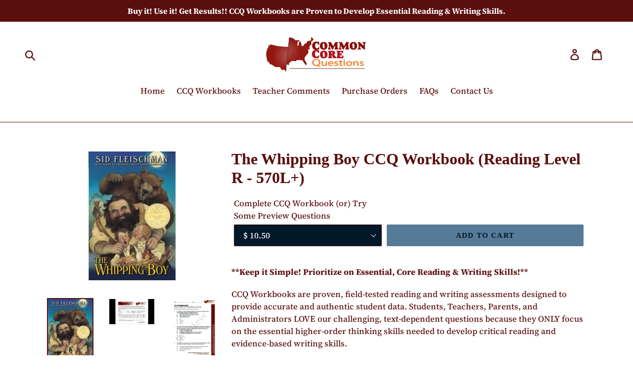

--- FILE ---
content_type: text/html; charset=utf-8
request_url: https://commoncorequestions.org/products/the-whipping-boy-reading-level-r-570l
body_size: 17284
content:
<!doctype html>
<!--[if IE 9]> <html class="ie9 no-js" lang="en"> <![endif]-->
<!--[if (gt IE 9)|!(IE)]><!--> <html class="no-js" lang="en"> <!--<![endif]-->
<head>
  <meta charset="utf-8">
  <meta http-equiv="X-UA-Compatible" content="IE=edge,chrome=1">
  <meta name="viewport" content="width=device-width,initial-scale=1">
  <meta name="theme-color" content="#557b97">
  <link rel="canonical" href="https://commoncorequestions.org/products/the-whipping-boy-reading-level-r-570l"><link rel="shortcut icon" href="//commoncorequestions.org/cdn/shop/files/Favicon1_32x32.jpg?v=1613175604" type="image/png"><title>The Whipping Boy CCQ Workbook (Reading Level R - 570L+)
&ndash; Common Core Questions</title><meta name="description" content="**Keep it Simple! Prioritize on Essential, Core Reading &amp;amp; Writing Skills!** CCQ Workbooks are proven, field-tested reading and writing assessments designed to provide accurate and authentic student data. Students, Teachers, Parents, and Administrators LOVE our challenging, text-dependent questions because they ONLY"><!-- /snippets/social-meta-tags.liquid -->




<meta property="og:site_name" content="Common Core Questions">
<meta property="og:url" content="https://commoncorequestions.org/products/the-whipping-boy-reading-level-r-570l">
<meta property="og:title" content="The Whipping Boy CCQ Workbook (Reading Level R - 570L+)">
<meta property="og:type" content="product">
<meta property="og:description" content="**Keep it Simple! Prioritize on Essential, Core Reading &amp;amp; Writing Skills!** CCQ Workbooks are proven, field-tested reading and writing assessments designed to provide accurate and authentic student data. Students, Teachers, Parents, and Administrators LOVE our challenging, text-dependent questions because they ONLY">

  <meta property="og:price:amount" content="0.50">
  <meta property="og:price:currency" content="USD">

<meta property="og:image" content="http://commoncorequestions.org/cdn/shop/products/The_Whipping_boy_1200x1200.jpg?v=1534353726"><meta property="og:image" content="http://commoncorequestions.org/cdn/shop/products/The_Whipping_Boy_Alignment_Page_1200x1200.png?v=1534353727"><meta property="og:image" content="http://commoncorequestions.org/cdn/shop/products/TheWhippingBoyMC_1200x1200.jpg?v=1586630303">
<meta property="og:image:secure_url" content="https://commoncorequestions.org/cdn/shop/products/The_Whipping_boy_1200x1200.jpg?v=1534353726"><meta property="og:image:secure_url" content="https://commoncorequestions.org/cdn/shop/products/The_Whipping_Boy_Alignment_Page_1200x1200.png?v=1534353727"><meta property="og:image:secure_url" content="https://commoncorequestions.org/cdn/shop/products/TheWhippingBoyMC_1200x1200.jpg?v=1586630303">


<meta name="twitter:card" content="summary_large_image">
<meta name="twitter:title" content="The Whipping Boy CCQ Workbook (Reading Level R - 570L+)">
<meta name="twitter:description" content="**Keep it Simple! Prioritize on Essential, Core Reading &amp;amp; Writing Skills!** CCQ Workbooks are proven, field-tested reading and writing assessments designed to provide accurate and authentic student data. Students, Teachers, Parents, and Administrators LOVE our challenging, text-dependent questions because they ONLY">


  <link href="//commoncorequestions.org/cdn/shop/t/1/assets/theme.scss.css?v=152685190685071518731759252156" rel="stylesheet" type="text/css" media="all" />

  <script>
    var theme = {
      strings: {
        addToCart: "Add to cart",
        soldOut: "Sold out",
        unavailable: "Unavailable",
        regularPrice: "Regular price",
        sale: "Sale",
        showMore: "Show More",
        showLess: "Show Less",
        addressError: "Error looking up that address",
        addressNoResults: "No results for that address",
        addressQueryLimit: "You have exceeded the Google API usage limit. Consider upgrading to a \u003ca href=\"https:\/\/developers.google.com\/maps\/premium\/usage-limits\"\u003ePremium Plan\u003c\/a\u003e.",
        authError: "There was a problem authenticating your Google Maps account.",
        newWindow: "Opens in a new window.",
        external: "Opens external website.",
        newWindowExternal: "Opens external website in a new window."
      },
      moneyFormat: "${{amount}}"
    }

    document.documentElement.className = document.documentElement.className.replace('no-js', 'js');
  </script>

  <!--[if (lte IE 9) ]><script src="//commoncorequestions.org/cdn/shop/t/1/assets/match-media.min.js?v=22265819453975888031534177680" type="text/javascript"></script><![endif]--><!--[if (gt IE 9)|!(IE)]><!--><script src="//commoncorequestions.org/cdn/shop/t/1/assets/lazysizes.js?v=68441465964607740661534177679" async="async"></script><!--<![endif]-->
  <!--[if lte IE 9]><script src="//commoncorequestions.org/cdn/shop/t/1/assets/lazysizes.min.js?69"></script><![endif]-->

  <!--[if (gt IE 9)|!(IE)]><!--><script src="//commoncorequestions.org/cdn/shop/t/1/assets/vendor.js?v=121857302354663160541534177680" defer="defer"></script><!--<![endif]-->
  <!--[if lte IE 9]><script src="//commoncorequestions.org/cdn/shop/t/1/assets/vendor.js?v=121857302354663160541534177680"></script><![endif]-->

  <!--[if (gt IE 9)|!(IE)]><!--><script src="//commoncorequestions.org/cdn/shop/t/1/assets/theme.js?v=34611478454016113181639407928" defer="defer"></script><!--<![endif]-->
  <!--[if lte IE 9]><script src="//commoncorequestions.org/cdn/shop/t/1/assets/theme.js?v=34611478454016113181639407928"></script><![endif]-->

  <script>window.performance && window.performance.mark && window.performance.mark('shopify.content_for_header.start');</script><meta id="shopify-digital-wallet" name="shopify-digital-wallet" content="/2777776239/digital_wallets/dialog">
<meta name="shopify-checkout-api-token" content="ae2f382583ee3ea1c0c64ad47f17461b">
<meta id="in-context-paypal-metadata" data-shop-id="2777776239" data-venmo-supported="false" data-environment="production" data-locale="en_US" data-paypal-v4="true" data-currency="USD">
<link rel="alternate" type="application/json+oembed" href="https://commoncorequestions.org/products/the-whipping-boy-reading-level-r-570l.oembed">
<script async="async" src="/checkouts/internal/preloads.js?locale=en-US"></script>
<link rel="preconnect" href="https://shop.app" crossorigin="anonymous">
<script async="async" src="https://shop.app/checkouts/internal/preloads.js?locale=en-US&shop_id=2777776239" crossorigin="anonymous"></script>
<script id="apple-pay-shop-capabilities" type="application/json">{"shopId":2777776239,"countryCode":"US","currencyCode":"USD","merchantCapabilities":["supports3DS"],"merchantId":"gid:\/\/shopify\/Shop\/2777776239","merchantName":"Common Core Questions","requiredBillingContactFields":["postalAddress","email"],"requiredShippingContactFields":["postalAddress","email"],"shippingType":"shipping","supportedNetworks":["visa","masterCard","amex","discover","elo","jcb"],"total":{"type":"pending","label":"Common Core Questions","amount":"1.00"},"shopifyPaymentsEnabled":true,"supportsSubscriptions":true}</script>
<script id="shopify-features" type="application/json">{"accessToken":"ae2f382583ee3ea1c0c64ad47f17461b","betas":["rich-media-storefront-analytics"],"domain":"commoncorequestions.org","predictiveSearch":true,"shopId":2777776239,"locale":"en"}</script>
<script>var Shopify = Shopify || {};
Shopify.shop = "common-core-questions.myshopify.com";
Shopify.locale = "en";
Shopify.currency = {"active":"USD","rate":"1.0"};
Shopify.country = "US";
Shopify.theme = {"name":"Debut","id":34568503407,"schema_name":"Debut","schema_version":"7.1.0","theme_store_id":796,"role":"main"};
Shopify.theme.handle = "null";
Shopify.theme.style = {"id":null,"handle":null};
Shopify.cdnHost = "commoncorequestions.org/cdn";
Shopify.routes = Shopify.routes || {};
Shopify.routes.root = "/";</script>
<script type="module">!function(o){(o.Shopify=o.Shopify||{}).modules=!0}(window);</script>
<script>!function(o){function n(){var o=[];function n(){o.push(Array.prototype.slice.apply(arguments))}return n.q=o,n}var t=o.Shopify=o.Shopify||{};t.loadFeatures=n(),t.autoloadFeatures=n()}(window);</script>
<script>
  window.ShopifyPay = window.ShopifyPay || {};
  window.ShopifyPay.apiHost = "shop.app\/pay";
  window.ShopifyPay.redirectState = null;
</script>
<script id="shop-js-analytics" type="application/json">{"pageType":"product"}</script>
<script defer="defer" async type="module" src="//commoncorequestions.org/cdn/shopifycloud/shop-js/modules/v2/client.init-shop-cart-sync_D0dqhulL.en.esm.js"></script>
<script defer="defer" async type="module" src="//commoncorequestions.org/cdn/shopifycloud/shop-js/modules/v2/chunk.common_CpVO7qML.esm.js"></script>
<script type="module">
  await import("//commoncorequestions.org/cdn/shopifycloud/shop-js/modules/v2/client.init-shop-cart-sync_D0dqhulL.en.esm.js");
await import("//commoncorequestions.org/cdn/shopifycloud/shop-js/modules/v2/chunk.common_CpVO7qML.esm.js");

  window.Shopify.SignInWithShop?.initShopCartSync?.({"fedCMEnabled":true,"windoidEnabled":true});

</script>
<script>
  window.Shopify = window.Shopify || {};
  if (!window.Shopify.featureAssets) window.Shopify.featureAssets = {};
  window.Shopify.featureAssets['shop-js'] = {"shop-cart-sync":["modules/v2/client.shop-cart-sync_D9bwt38V.en.esm.js","modules/v2/chunk.common_CpVO7qML.esm.js"],"init-fed-cm":["modules/v2/client.init-fed-cm_BJ8NPuHe.en.esm.js","modules/v2/chunk.common_CpVO7qML.esm.js"],"init-shop-email-lookup-coordinator":["modules/v2/client.init-shop-email-lookup-coordinator_pVrP2-kG.en.esm.js","modules/v2/chunk.common_CpVO7qML.esm.js"],"shop-cash-offers":["modules/v2/client.shop-cash-offers_CNh7FWN-.en.esm.js","modules/v2/chunk.common_CpVO7qML.esm.js","modules/v2/chunk.modal_DKF6x0Jh.esm.js"],"init-shop-cart-sync":["modules/v2/client.init-shop-cart-sync_D0dqhulL.en.esm.js","modules/v2/chunk.common_CpVO7qML.esm.js"],"init-windoid":["modules/v2/client.init-windoid_DaoAelzT.en.esm.js","modules/v2/chunk.common_CpVO7qML.esm.js"],"shop-toast-manager":["modules/v2/client.shop-toast-manager_1DND8Tac.en.esm.js","modules/v2/chunk.common_CpVO7qML.esm.js"],"pay-button":["modules/v2/client.pay-button_CFeQi1r6.en.esm.js","modules/v2/chunk.common_CpVO7qML.esm.js"],"shop-button":["modules/v2/client.shop-button_Ca94MDdQ.en.esm.js","modules/v2/chunk.common_CpVO7qML.esm.js"],"shop-login-button":["modules/v2/client.shop-login-button_DPYNfp1Z.en.esm.js","modules/v2/chunk.common_CpVO7qML.esm.js","modules/v2/chunk.modal_DKF6x0Jh.esm.js"],"avatar":["modules/v2/client.avatar_BTnouDA3.en.esm.js"],"shop-follow-button":["modules/v2/client.shop-follow-button_BMKh4nJE.en.esm.js","modules/v2/chunk.common_CpVO7qML.esm.js","modules/v2/chunk.modal_DKF6x0Jh.esm.js"],"init-customer-accounts-sign-up":["modules/v2/client.init-customer-accounts-sign-up_CJXi5kRN.en.esm.js","modules/v2/client.shop-login-button_DPYNfp1Z.en.esm.js","modules/v2/chunk.common_CpVO7qML.esm.js","modules/v2/chunk.modal_DKF6x0Jh.esm.js"],"init-shop-for-new-customer-accounts":["modules/v2/client.init-shop-for-new-customer-accounts_BoBxkgWu.en.esm.js","modules/v2/client.shop-login-button_DPYNfp1Z.en.esm.js","modules/v2/chunk.common_CpVO7qML.esm.js","modules/v2/chunk.modal_DKF6x0Jh.esm.js"],"init-customer-accounts":["modules/v2/client.init-customer-accounts_DCuDTzpR.en.esm.js","modules/v2/client.shop-login-button_DPYNfp1Z.en.esm.js","modules/v2/chunk.common_CpVO7qML.esm.js","modules/v2/chunk.modal_DKF6x0Jh.esm.js"],"checkout-modal":["modules/v2/client.checkout-modal_U_3e4VxF.en.esm.js","modules/v2/chunk.common_CpVO7qML.esm.js","modules/v2/chunk.modal_DKF6x0Jh.esm.js"],"lead-capture":["modules/v2/client.lead-capture_DEgn0Z8u.en.esm.js","modules/v2/chunk.common_CpVO7qML.esm.js","modules/v2/chunk.modal_DKF6x0Jh.esm.js"],"shop-login":["modules/v2/client.shop-login_CoM5QKZ_.en.esm.js","modules/v2/chunk.common_CpVO7qML.esm.js","modules/v2/chunk.modal_DKF6x0Jh.esm.js"],"payment-terms":["modules/v2/client.payment-terms_BmrqWn8r.en.esm.js","modules/v2/chunk.common_CpVO7qML.esm.js","modules/v2/chunk.modal_DKF6x0Jh.esm.js"]};
</script>
<script id="__st">var __st={"a":2777776239,"offset":-18000,"reqid":"29009c6e-38a2-4c07-a461-0b9a24226202-1764909639","pageurl":"commoncorequestions.org\/products\/the-whipping-boy-reading-level-r-570l","u":"eb6c92efe993","p":"product","rtyp":"product","rid":1403591262319};</script>
<script>window.ShopifyPaypalV4VisibilityTracking = true;</script>
<script id="captcha-bootstrap">!function(){'use strict';const t='contact',e='account',n='new_comment',o=[[t,t],['blogs',n],['comments',n],[t,'customer']],c=[[e,'customer_login'],[e,'guest_login'],[e,'recover_customer_password'],[e,'create_customer']],r=t=>t.map((([t,e])=>`form[action*='/${t}']:not([data-nocaptcha='true']) input[name='form_type'][value='${e}']`)).join(','),a=t=>()=>t?[...document.querySelectorAll(t)].map((t=>t.form)):[];function s(){const t=[...o],e=r(t);return a(e)}const i='password',u='form_key',d=['recaptcha-v3-token','g-recaptcha-response','h-captcha-response',i],f=()=>{try{return window.sessionStorage}catch{return}},m='__shopify_v',_=t=>t.elements[u];function p(t,e,n=!1){try{const o=window.sessionStorage,c=JSON.parse(o.getItem(e)),{data:r}=function(t){const{data:e,action:n}=t;return t[m]||n?{data:e,action:n}:{data:t,action:n}}(c);for(const[e,n]of Object.entries(r))t.elements[e]&&(t.elements[e].value=n);n&&o.removeItem(e)}catch(o){console.error('form repopulation failed',{error:o})}}const l='form_type',E='cptcha';function T(t){t.dataset[E]=!0}const w=window,h=w.document,L='Shopify',v='ce_forms',y='captcha';let A=!1;((t,e)=>{const n=(g='f06e6c50-85a8-45c8-87d0-21a2b65856fe',I='https://cdn.shopify.com/shopifycloud/storefront-forms-hcaptcha/ce_storefront_forms_captcha_hcaptcha.v1.5.2.iife.js',D={infoText:'Protected by hCaptcha',privacyText:'Privacy',termsText:'Terms'},(t,e,n)=>{const o=w[L][v],c=o.bindForm;if(c)return c(t,g,e,D).then(n);var r;o.q.push([[t,g,e,D],n]),r=I,A||(h.body.append(Object.assign(h.createElement('script'),{id:'captcha-provider',async:!0,src:r})),A=!0)});var g,I,D;w[L]=w[L]||{},w[L][v]=w[L][v]||{},w[L][v].q=[],w[L][y]=w[L][y]||{},w[L][y].protect=function(t,e){n(t,void 0,e),T(t)},Object.freeze(w[L][y]),function(t,e,n,w,h,L){const[v,y,A,g]=function(t,e,n){const i=e?o:[],u=t?c:[],d=[...i,...u],f=r(d),m=r(i),_=r(d.filter((([t,e])=>n.includes(e))));return[a(f),a(m),a(_),s()]}(w,h,L),I=t=>{const e=t.target;return e instanceof HTMLFormElement?e:e&&e.form},D=t=>v().includes(t);t.addEventListener('submit',(t=>{const e=I(t);if(!e)return;const n=D(e)&&!e.dataset.hcaptchaBound&&!e.dataset.recaptchaBound,o=_(e),c=g().includes(e)&&(!o||!o.value);(n||c)&&t.preventDefault(),c&&!n&&(function(t){try{if(!f())return;!function(t){const e=f();if(!e)return;const n=_(t);if(!n)return;const o=n.value;o&&e.removeItem(o)}(t);const e=Array.from(Array(32),(()=>Math.random().toString(36)[2])).join('');!function(t,e){_(t)||t.append(Object.assign(document.createElement('input'),{type:'hidden',name:u})),t.elements[u].value=e}(t,e),function(t,e){const n=f();if(!n)return;const o=[...t.querySelectorAll(`input[type='${i}']`)].map((({name:t})=>t)),c=[...d,...o],r={};for(const[a,s]of new FormData(t).entries())c.includes(a)||(r[a]=s);n.setItem(e,JSON.stringify({[m]:1,action:t.action,data:r}))}(t,e)}catch(e){console.error('failed to persist form',e)}}(e),e.submit())}));const S=(t,e)=>{t&&!t.dataset[E]&&(n(t,e.some((e=>e===t))),T(t))};for(const o of['focusin','change'])t.addEventListener(o,(t=>{const e=I(t);D(e)&&S(e,y())}));const B=e.get('form_key'),M=e.get(l),P=B&&M;t.addEventListener('DOMContentLoaded',(()=>{const t=y();if(P)for(const e of t)e.elements[l].value===M&&p(e,B);[...new Set([...A(),...v().filter((t=>'true'===t.dataset.shopifyCaptcha))])].forEach((e=>S(e,t)))}))}(h,new URLSearchParams(w.location.search),n,t,e,['guest_login'])})(!0,!0)}();</script>
<script integrity="sha256-52AcMU7V7pcBOXWImdc/TAGTFKeNjmkeM1Pvks/DTgc=" data-source-attribution="shopify.loadfeatures" defer="defer" src="//commoncorequestions.org/cdn/shopifycloud/storefront/assets/storefront/load_feature-81c60534.js" crossorigin="anonymous"></script>
<script crossorigin="anonymous" defer="defer" src="//commoncorequestions.org/cdn/shopifycloud/storefront/assets/shopify_pay/storefront-65b4c6d7.js?v=20250812"></script>
<script data-source-attribution="shopify.dynamic_checkout.dynamic.init">var Shopify=Shopify||{};Shopify.PaymentButton=Shopify.PaymentButton||{isStorefrontPortableWallets:!0,init:function(){window.Shopify.PaymentButton.init=function(){};var t=document.createElement("script");t.src="https://commoncorequestions.org/cdn/shopifycloud/portable-wallets/latest/portable-wallets.en.js",t.type="module",document.head.appendChild(t)}};
</script>
<script data-source-attribution="shopify.dynamic_checkout.buyer_consent">
  function portableWalletsHideBuyerConsent(e){var t=document.getElementById("shopify-buyer-consent"),n=document.getElementById("shopify-subscription-policy-button");t&&n&&(t.classList.add("hidden"),t.setAttribute("aria-hidden","true"),n.removeEventListener("click",e))}function portableWalletsShowBuyerConsent(e){var t=document.getElementById("shopify-buyer-consent"),n=document.getElementById("shopify-subscription-policy-button");t&&n&&(t.classList.remove("hidden"),t.removeAttribute("aria-hidden"),n.addEventListener("click",e))}window.Shopify?.PaymentButton&&(window.Shopify.PaymentButton.hideBuyerConsent=portableWalletsHideBuyerConsent,window.Shopify.PaymentButton.showBuyerConsent=portableWalletsShowBuyerConsent);
</script>
<script data-source-attribution="shopify.dynamic_checkout.cart.bootstrap">document.addEventListener("DOMContentLoaded",(function(){function t(){return document.querySelector("shopify-accelerated-checkout-cart, shopify-accelerated-checkout")}if(t())Shopify.PaymentButton.init();else{new MutationObserver((function(e,n){t()&&(Shopify.PaymentButton.init(),n.disconnect())})).observe(document.body,{childList:!0,subtree:!0})}}));
</script>
<link id="shopify-accelerated-checkout-styles" rel="stylesheet" media="screen" href="https://commoncorequestions.org/cdn/shopifycloud/portable-wallets/latest/accelerated-checkout-backwards-compat.css" crossorigin="anonymous">
<style id="shopify-accelerated-checkout-cart">
        #shopify-buyer-consent {
  margin-top: 1em;
  display: inline-block;
  width: 100%;
}

#shopify-buyer-consent.hidden {
  display: none;
}

#shopify-subscription-policy-button {
  background: none;
  border: none;
  padding: 0;
  text-decoration: underline;
  font-size: inherit;
  cursor: pointer;
}

#shopify-subscription-policy-button::before {
  box-shadow: none;
}

      </style>

<script>window.performance && window.performance.mark && window.performance.mark('shopify.content_for_header.end');</script>
<link href="https://monorail-edge.shopifysvc.com" rel="dns-prefetch">
<script>(function(){if ("sendBeacon" in navigator && "performance" in window) {try {var session_token_from_headers = performance.getEntriesByType('navigation')[0].serverTiming.find(x => x.name == '_s').description;} catch {var session_token_from_headers = undefined;}var session_cookie_matches = document.cookie.match(/_shopify_s=([^;]*)/);var session_token_from_cookie = session_cookie_matches && session_cookie_matches.length === 2 ? session_cookie_matches[1] : "";var session_token = session_token_from_headers || session_token_from_cookie || "";function handle_abandonment_event(e) {var entries = performance.getEntries().filter(function(entry) {return /monorail-edge.shopifysvc.com/.test(entry.name);});if (!window.abandonment_tracked && entries.length === 0) {window.abandonment_tracked = true;var currentMs = Date.now();var navigation_start = performance.timing.navigationStart;var payload = {shop_id: 2777776239,url: window.location.href,navigation_start,duration: currentMs - navigation_start,session_token,page_type: "product"};window.navigator.sendBeacon("https://monorail-edge.shopifysvc.com/v1/produce", JSON.stringify({schema_id: "online_store_buyer_site_abandonment/1.1",payload: payload,metadata: {event_created_at_ms: currentMs,event_sent_at_ms: currentMs}}));}}window.addEventListener('pagehide', handle_abandonment_event);}}());</script>
<script id="web-pixels-manager-setup">(function e(e,d,r,n,o){if(void 0===o&&(o={}),!Boolean(null===(a=null===(i=window.Shopify)||void 0===i?void 0:i.analytics)||void 0===a?void 0:a.replayQueue)){var i,a;window.Shopify=window.Shopify||{};var t=window.Shopify;t.analytics=t.analytics||{};var s=t.analytics;s.replayQueue=[],s.publish=function(e,d,r){return s.replayQueue.push([e,d,r]),!0};try{self.performance.mark("wpm:start")}catch(e){}var l=function(){var e={modern:/Edge?\/(1{2}[4-9]|1[2-9]\d|[2-9]\d{2}|\d{4,})\.\d+(\.\d+|)|Firefox\/(1{2}[4-9]|1[2-9]\d|[2-9]\d{2}|\d{4,})\.\d+(\.\d+|)|Chrom(ium|e)\/(9{2}|\d{3,})\.\d+(\.\d+|)|(Maci|X1{2}).+ Version\/(15\.\d+|(1[6-9]|[2-9]\d|\d{3,})\.\d+)([,.]\d+|)( \(\w+\)|)( Mobile\/\w+|) Safari\/|Chrome.+OPR\/(9{2}|\d{3,})\.\d+\.\d+|(CPU[ +]OS|iPhone[ +]OS|CPU[ +]iPhone|CPU IPhone OS|CPU iPad OS)[ +]+(15[._]\d+|(1[6-9]|[2-9]\d|\d{3,})[._]\d+)([._]\d+|)|Android:?[ /-](13[3-9]|1[4-9]\d|[2-9]\d{2}|\d{4,})(\.\d+|)(\.\d+|)|Android.+Firefox\/(13[5-9]|1[4-9]\d|[2-9]\d{2}|\d{4,})\.\d+(\.\d+|)|Android.+Chrom(ium|e)\/(13[3-9]|1[4-9]\d|[2-9]\d{2}|\d{4,})\.\d+(\.\d+|)|SamsungBrowser\/([2-9]\d|\d{3,})\.\d+/,legacy:/Edge?\/(1[6-9]|[2-9]\d|\d{3,})\.\d+(\.\d+|)|Firefox\/(5[4-9]|[6-9]\d|\d{3,})\.\d+(\.\d+|)|Chrom(ium|e)\/(5[1-9]|[6-9]\d|\d{3,})\.\d+(\.\d+|)([\d.]+$|.*Safari\/(?![\d.]+ Edge\/[\d.]+$))|(Maci|X1{2}).+ Version\/(10\.\d+|(1[1-9]|[2-9]\d|\d{3,})\.\d+)([,.]\d+|)( \(\w+\)|)( Mobile\/\w+|) Safari\/|Chrome.+OPR\/(3[89]|[4-9]\d|\d{3,})\.\d+\.\d+|(CPU[ +]OS|iPhone[ +]OS|CPU[ +]iPhone|CPU IPhone OS|CPU iPad OS)[ +]+(10[._]\d+|(1[1-9]|[2-9]\d|\d{3,})[._]\d+)([._]\d+|)|Android:?[ /-](13[3-9]|1[4-9]\d|[2-9]\d{2}|\d{4,})(\.\d+|)(\.\d+|)|Mobile Safari.+OPR\/([89]\d|\d{3,})\.\d+\.\d+|Android.+Firefox\/(13[5-9]|1[4-9]\d|[2-9]\d{2}|\d{4,})\.\d+(\.\d+|)|Android.+Chrom(ium|e)\/(13[3-9]|1[4-9]\d|[2-9]\d{2}|\d{4,})\.\d+(\.\d+|)|Android.+(UC? ?Browser|UCWEB|U3)[ /]?(15\.([5-9]|\d{2,})|(1[6-9]|[2-9]\d|\d{3,})\.\d+)\.\d+|SamsungBrowser\/(5\.\d+|([6-9]|\d{2,})\.\d+)|Android.+MQ{2}Browser\/(14(\.(9|\d{2,})|)|(1[5-9]|[2-9]\d|\d{3,})(\.\d+|))(\.\d+|)|K[Aa][Ii]OS\/(3\.\d+|([4-9]|\d{2,})\.\d+)(\.\d+|)/},d=e.modern,r=e.legacy,n=navigator.userAgent;return n.match(d)?"modern":n.match(r)?"legacy":"unknown"}(),u="modern"===l?"modern":"legacy",c=(null!=n?n:{modern:"",legacy:""})[u],f=function(e){return[e.baseUrl,"/wpm","/b",e.hashVersion,"modern"===e.buildTarget?"m":"l",".js"].join("")}({baseUrl:d,hashVersion:r,buildTarget:u}),m=function(e){var d=e.version,r=e.bundleTarget,n=e.surface,o=e.pageUrl,i=e.monorailEndpoint;return{emit:function(e){var a=e.status,t=e.errorMsg,s=(new Date).getTime(),l=JSON.stringify({metadata:{event_sent_at_ms:s},events:[{schema_id:"web_pixels_manager_load/3.1",payload:{version:d,bundle_target:r,page_url:o,status:a,surface:n,error_msg:t},metadata:{event_created_at_ms:s}}]});if(!i)return console&&console.warn&&console.warn("[Web Pixels Manager] No Monorail endpoint provided, skipping logging."),!1;try{return self.navigator.sendBeacon.bind(self.navigator)(i,l)}catch(e){}var u=new XMLHttpRequest;try{return u.open("POST",i,!0),u.setRequestHeader("Content-Type","text/plain"),u.send(l),!0}catch(e){return console&&console.warn&&console.warn("[Web Pixels Manager] Got an unhandled error while logging to Monorail."),!1}}}}({version:r,bundleTarget:l,surface:e.surface,pageUrl:self.location.href,monorailEndpoint:e.monorailEndpoint});try{o.browserTarget=l,function(e){var d=e.src,r=e.async,n=void 0===r||r,o=e.onload,i=e.onerror,a=e.sri,t=e.scriptDataAttributes,s=void 0===t?{}:t,l=document.createElement("script"),u=document.querySelector("head"),c=document.querySelector("body");if(l.async=n,l.src=d,a&&(l.integrity=a,l.crossOrigin="anonymous"),s)for(var f in s)if(Object.prototype.hasOwnProperty.call(s,f))try{l.dataset[f]=s[f]}catch(e){}if(o&&l.addEventListener("load",o),i&&l.addEventListener("error",i),u)u.appendChild(l);else{if(!c)throw new Error("Did not find a head or body element to append the script");c.appendChild(l)}}({src:f,async:!0,onload:function(){if(!function(){var e,d;return Boolean(null===(d=null===(e=window.Shopify)||void 0===e?void 0:e.analytics)||void 0===d?void 0:d.initialized)}()){var d=window.webPixelsManager.init(e)||void 0;if(d){var r=window.Shopify.analytics;r.replayQueue.forEach((function(e){var r=e[0],n=e[1],o=e[2];d.publishCustomEvent(r,n,o)})),r.replayQueue=[],r.publish=d.publishCustomEvent,r.visitor=d.visitor,r.initialized=!0}}},onerror:function(){return m.emit({status:"failed",errorMsg:"".concat(f," has failed to load")})},sri:function(e){var d=/^sha384-[A-Za-z0-9+/=]+$/;return"string"==typeof e&&d.test(e)}(c)?c:"",scriptDataAttributes:o}),m.emit({status:"loading"})}catch(e){m.emit({status:"failed",errorMsg:(null==e?void 0:e.message)||"Unknown error"})}}})({shopId: 2777776239,storefrontBaseUrl: "https://commoncorequestions.org",extensionsBaseUrl: "https://extensions.shopifycdn.com/cdn/shopifycloud/web-pixels-manager",monorailEndpoint: "https://monorail-edge.shopifysvc.com/unstable/produce_batch",surface: "storefront-renderer",enabledBetaFlags: ["2dca8a86"],webPixelsConfigList: [{"id":"shopify-app-pixel","configuration":"{}","eventPayloadVersion":"v1","runtimeContext":"STRICT","scriptVersion":"0450","apiClientId":"shopify-pixel","type":"APP","privacyPurposes":["ANALYTICS","MARKETING"]},{"id":"shopify-custom-pixel","eventPayloadVersion":"v1","runtimeContext":"LAX","scriptVersion":"0450","apiClientId":"shopify-pixel","type":"CUSTOM","privacyPurposes":["ANALYTICS","MARKETING"]}],isMerchantRequest: false,initData: {"shop":{"name":"Common Core Questions","paymentSettings":{"currencyCode":"USD"},"myshopifyDomain":"common-core-questions.myshopify.com","countryCode":"US","storefrontUrl":"https:\/\/commoncorequestions.org"},"customer":null,"cart":null,"checkout":null,"productVariants":[{"price":{"amount":10.5,"currencyCode":"USD"},"product":{"title":"The Whipping Boy CCQ Workbook (Reading Level R - 570L+)","vendor":"Common Core Questions","id":"1403591262319","untranslatedTitle":"The Whipping Boy CCQ Workbook (Reading Level R - 570L+)","url":"\/products\/the-whipping-boy-reading-level-r-570l","type":""},"id":"12732408791151","image":{"src":"\/\/commoncorequestions.org\/cdn\/shop\/products\/The_Whipping_boy.jpg?v=1534353726"},"sku":"RL018","title":"$ 10.50","untranslatedTitle":"$ 10.50"},{"price":{"amount":0.5,"currencyCode":"USD"},"product":{"title":"The Whipping Boy CCQ Workbook (Reading Level R - 570L+)","vendor":"Common Core Questions","id":"1403591262319","untranslatedTitle":"The Whipping Boy CCQ Workbook (Reading Level R - 570L+)","url":"\/products\/the-whipping-boy-reading-level-r-570l","type":""},"id":"12732408823919","image":{"src":"\/\/commoncorequestions.org\/cdn\/shop\/products\/The_Whipping_boy.jpg?v=1534353726"},"sku":"RL018a","title":"$ 0.50","untranslatedTitle":"$ 0.50"}],"purchasingCompany":null},},"https://commoncorequestions.org/cdn","ae1676cfwd2530674p4253c800m34e853cb",{"modern":"","legacy":""},{"shopId":"2777776239","storefrontBaseUrl":"https:\/\/commoncorequestions.org","extensionBaseUrl":"https:\/\/extensions.shopifycdn.com\/cdn\/shopifycloud\/web-pixels-manager","surface":"storefront-renderer","enabledBetaFlags":"[\"2dca8a86\"]","isMerchantRequest":"false","hashVersion":"ae1676cfwd2530674p4253c800m34e853cb","publish":"custom","events":"[[\"page_viewed\",{}],[\"product_viewed\",{\"productVariant\":{\"price\":{\"amount\":10.5,\"currencyCode\":\"USD\"},\"product\":{\"title\":\"The Whipping Boy CCQ Workbook (Reading Level R - 570L+)\",\"vendor\":\"Common Core Questions\",\"id\":\"1403591262319\",\"untranslatedTitle\":\"The Whipping Boy CCQ Workbook (Reading Level R - 570L+)\",\"url\":\"\/products\/the-whipping-boy-reading-level-r-570l\",\"type\":\"\"},\"id\":\"12732408791151\",\"image\":{\"src\":\"\/\/commoncorequestions.org\/cdn\/shop\/products\/The_Whipping_boy.jpg?v=1534353726\"},\"sku\":\"RL018\",\"title\":\"$ 10.50\",\"untranslatedTitle\":\"$ 10.50\"}}]]"});</script><script>
  window.ShopifyAnalytics = window.ShopifyAnalytics || {};
  window.ShopifyAnalytics.meta = window.ShopifyAnalytics.meta || {};
  window.ShopifyAnalytics.meta.currency = 'USD';
  var meta = {"product":{"id":1403591262319,"gid":"gid:\/\/shopify\/Product\/1403591262319","vendor":"Common Core Questions","type":"","variants":[{"id":12732408791151,"price":1050,"name":"The Whipping Boy CCQ Workbook (Reading Level R - 570L+) - $ 10.50","public_title":"$ 10.50","sku":"RL018"},{"id":12732408823919,"price":50,"name":"The Whipping Boy CCQ Workbook (Reading Level R - 570L+) - $ 0.50","public_title":"$ 0.50","sku":"RL018a"}],"remote":false},"page":{"pageType":"product","resourceType":"product","resourceId":1403591262319}};
  for (var attr in meta) {
    window.ShopifyAnalytics.meta[attr] = meta[attr];
  }
</script>
<script class="analytics">
  (function () {
    var customDocumentWrite = function(content) {
      var jquery = null;

      if (window.jQuery) {
        jquery = window.jQuery;
      } else if (window.Checkout && window.Checkout.$) {
        jquery = window.Checkout.$;
      }

      if (jquery) {
        jquery('body').append(content);
      }
    };

    var hasLoggedConversion = function(token) {
      if (token) {
        return document.cookie.indexOf('loggedConversion=' + token) !== -1;
      }
      return false;
    }

    var setCookieIfConversion = function(token) {
      if (token) {
        var twoMonthsFromNow = new Date(Date.now());
        twoMonthsFromNow.setMonth(twoMonthsFromNow.getMonth() + 2);

        document.cookie = 'loggedConversion=' + token + '; expires=' + twoMonthsFromNow;
      }
    }

    var trekkie = window.ShopifyAnalytics.lib = window.trekkie = window.trekkie || [];
    if (trekkie.integrations) {
      return;
    }
    trekkie.methods = [
      'identify',
      'page',
      'ready',
      'track',
      'trackForm',
      'trackLink'
    ];
    trekkie.factory = function(method) {
      return function() {
        var args = Array.prototype.slice.call(arguments);
        args.unshift(method);
        trekkie.push(args);
        return trekkie;
      };
    };
    for (var i = 0; i < trekkie.methods.length; i++) {
      var key = trekkie.methods[i];
      trekkie[key] = trekkie.factory(key);
    }
    trekkie.load = function(config) {
      trekkie.config = config || {};
      trekkie.config.initialDocumentCookie = document.cookie;
      var first = document.getElementsByTagName('script')[0];
      var script = document.createElement('script');
      script.type = 'text/javascript';
      script.onerror = function(e) {
        var scriptFallback = document.createElement('script');
        scriptFallback.type = 'text/javascript';
        scriptFallback.onerror = function(error) {
                var Monorail = {
      produce: function produce(monorailDomain, schemaId, payload) {
        var currentMs = new Date().getTime();
        var event = {
          schema_id: schemaId,
          payload: payload,
          metadata: {
            event_created_at_ms: currentMs,
            event_sent_at_ms: currentMs
          }
        };
        return Monorail.sendRequest("https://" + monorailDomain + "/v1/produce", JSON.stringify(event));
      },
      sendRequest: function sendRequest(endpointUrl, payload) {
        // Try the sendBeacon API
        if (window && window.navigator && typeof window.navigator.sendBeacon === 'function' && typeof window.Blob === 'function' && !Monorail.isIos12()) {
          var blobData = new window.Blob([payload], {
            type: 'text/plain'
          });

          if (window.navigator.sendBeacon(endpointUrl, blobData)) {
            return true;
          } // sendBeacon was not successful

        } // XHR beacon

        var xhr = new XMLHttpRequest();

        try {
          xhr.open('POST', endpointUrl);
          xhr.setRequestHeader('Content-Type', 'text/plain');
          xhr.send(payload);
        } catch (e) {
          console.log(e);
        }

        return false;
      },
      isIos12: function isIos12() {
        return window.navigator.userAgent.lastIndexOf('iPhone; CPU iPhone OS 12_') !== -1 || window.navigator.userAgent.lastIndexOf('iPad; CPU OS 12_') !== -1;
      }
    };
    Monorail.produce('monorail-edge.shopifysvc.com',
      'trekkie_storefront_load_errors/1.1',
      {shop_id: 2777776239,
      theme_id: 34568503407,
      app_name: "storefront",
      context_url: window.location.href,
      source_url: "//commoncorequestions.org/cdn/s/trekkie.storefront.94e7babdf2ec3663c2b14be7d5a3b25b9303ebb0.min.js"});

        };
        scriptFallback.async = true;
        scriptFallback.src = '//commoncorequestions.org/cdn/s/trekkie.storefront.94e7babdf2ec3663c2b14be7d5a3b25b9303ebb0.min.js';
        first.parentNode.insertBefore(scriptFallback, first);
      };
      script.async = true;
      script.src = '//commoncorequestions.org/cdn/s/trekkie.storefront.94e7babdf2ec3663c2b14be7d5a3b25b9303ebb0.min.js';
      first.parentNode.insertBefore(script, first);
    };
    trekkie.load(
      {"Trekkie":{"appName":"storefront","development":false,"defaultAttributes":{"shopId":2777776239,"isMerchantRequest":null,"themeId":34568503407,"themeCityHash":"17323104992999899774","contentLanguage":"en","currency":"USD","eventMetadataId":"02efea9b-5a7d-4a09-815d-459665b68b38"},"isServerSideCookieWritingEnabled":true,"monorailRegion":"shop_domain","enabledBetaFlags":["f0df213a"]},"Session Attribution":{},"S2S":{"facebookCapiEnabled":false,"source":"trekkie-storefront-renderer","apiClientId":580111}}
    );

    var loaded = false;
    trekkie.ready(function() {
      if (loaded) return;
      loaded = true;

      window.ShopifyAnalytics.lib = window.trekkie;

      var originalDocumentWrite = document.write;
      document.write = customDocumentWrite;
      try { window.ShopifyAnalytics.merchantGoogleAnalytics.call(this); } catch(error) {};
      document.write = originalDocumentWrite;

      window.ShopifyAnalytics.lib.page(null,{"pageType":"product","resourceType":"product","resourceId":1403591262319,"shopifyEmitted":true});

      var match = window.location.pathname.match(/checkouts\/(.+)\/(thank_you|post_purchase)/)
      var token = match? match[1]: undefined;
      if (!hasLoggedConversion(token)) {
        setCookieIfConversion(token);
        window.ShopifyAnalytics.lib.track("Viewed Product",{"currency":"USD","variantId":12732408791151,"productId":1403591262319,"productGid":"gid:\/\/shopify\/Product\/1403591262319","name":"The Whipping Boy CCQ Workbook (Reading Level R - 570L+) - $ 10.50","price":"10.50","sku":"RL018","brand":"Common Core Questions","variant":"$ 10.50","category":"","nonInteraction":true,"remote":false},undefined,undefined,{"shopifyEmitted":true});
      window.ShopifyAnalytics.lib.track("monorail:\/\/trekkie_storefront_viewed_product\/1.1",{"currency":"USD","variantId":12732408791151,"productId":1403591262319,"productGid":"gid:\/\/shopify\/Product\/1403591262319","name":"The Whipping Boy CCQ Workbook (Reading Level R - 570L+) - $ 10.50","price":"10.50","sku":"RL018","brand":"Common Core Questions","variant":"$ 10.50","category":"","nonInteraction":true,"remote":false,"referer":"https:\/\/commoncorequestions.org\/products\/the-whipping-boy-reading-level-r-570l"});
      }
    });


        var eventsListenerScript = document.createElement('script');
        eventsListenerScript.async = true;
        eventsListenerScript.src = "//commoncorequestions.org/cdn/shopifycloud/storefront/assets/shop_events_listener-3da45d37.js";
        document.getElementsByTagName('head')[0].appendChild(eventsListenerScript);

})();</script>
<script
  defer
  src="https://commoncorequestions.org/cdn/shopifycloud/perf-kit/shopify-perf-kit-2.1.2.min.js"
  data-application="storefront-renderer"
  data-shop-id="2777776239"
  data-render-region="gcp-us-central1"
  data-page-type="product"
  data-theme-instance-id="34568503407"
  data-theme-name="Debut"
  data-theme-version="7.1.0"
  data-monorail-region="shop_domain"
  data-resource-timing-sampling-rate="10"
  data-shs="true"
  data-shs-beacon="true"
  data-shs-export-with-fetch="true"
  data-shs-logs-sample-rate="1"
></script>
</head>

<body class="template-product">

  <a class="in-page-link visually-hidden skip-link" href="#MainContent">Skip to content</a>

  <div id="SearchDrawer" class="search-bar drawer drawer--top" role="dialog" aria-modal="true" aria-label="Search">
    <div class="search-bar__table">
      <div class="search-bar__table-cell search-bar__form-wrapper">
        <form class="search search-bar__form" action="/search" method="get" role="search">
          <input class="search__input search-bar__input" type="search" name="q" value="" placeholder="Search" aria-label="Search">
          <button class="search-bar__submit search__submit btn--link" type="submit">
            <svg aria-hidden="true" focusable="false" role="presentation" class="icon icon-search" viewBox="0 0 37 40"><path d="M35.6 36l-9.8-9.8c4.1-5.4 3.6-13.2-1.3-18.1-5.4-5.4-14.2-5.4-19.7 0-5.4 5.4-5.4 14.2 0 19.7 2.6 2.6 6.1 4.1 9.8 4.1 3 0 5.9-1 8.3-2.8l9.8 9.8c.4.4.9.6 1.4.6s1-.2 1.4-.6c.9-.9.9-2.1.1-2.9zm-20.9-8.2c-2.6 0-5.1-1-7-2.9-3.9-3.9-3.9-10.1 0-14C9.6 9 12.2 8 14.7 8s5.1 1 7 2.9c3.9 3.9 3.9 10.1 0 14-1.9 1.9-4.4 2.9-7 2.9z"/></svg>
            <span class="icon__fallback-text">Submit</span>
          </button>
        </form>
      </div>
      <div class="search-bar__table-cell text-right">
        <button type="button" class="btn--link search-bar__close js-drawer-close">
          <svg aria-hidden="true" focusable="false" role="presentation" class="icon icon-close" viewBox="0 0 37 40"><path d="M21.3 23l11-11c.8-.8.8-2 0-2.8-.8-.8-2-.8-2.8 0l-11 11-11-11c-.8-.8-2-.8-2.8 0-.8.8-.8 2 0 2.8l11 11-11 11c-.8.8-.8 2 0 2.8.4.4.9.6 1.4.6s1-.2 1.4-.6l11-11 11 11c.4.4.9.6 1.4.6s1-.2 1.4-.6c.8-.8.8-2 0-2.8l-11-11z"/></svg>
          <span class="icon__fallback-text">Close search</span>
        </button>
      </div>
    </div>
  </div>

  <div id="shopify-section-header" class="shopify-section">
  <style>
    
      .site-header__logo-image {
        max-width: 205px;
      }
    

    
  </style>


<div data-section-id="header" data-section-type="header-section">
  
    
      <style>
        .announcement-bar {
          background-color: #5b0e0e;
        }

        .announcement-bar--link:hover {
          

          
            
            background-color: #971717;
          
        }

        .announcement-bar__message {
          color: #ffffff;
        }
      </style>

      
        <div class="announcement-bar">
      

        <p class="announcement-bar__message">Buy it!  Use it!  Get Results!!    CCQ Workbooks are Proven to Develop Essential Reading &amp; Writing Skills.</p>

      
        </div>
      

    
  

  <header class="site-header logo--center" role="banner">
    <div class="grid grid--no-gutters grid--table site-header__mobile-nav">
      
        <div class="grid__item small--hide medium-up--one-third">
          <div class="site-header__search">
            <form action="/search" method="get" class="search-header search" role="search">
  <input class="search-header__input search__input"
    type="search"
    name="q"
    placeholder="Search"
    aria-label="Search">
  <button class="search-header__submit search__submit btn--link site-header__icon" type="submit">
    <svg aria-hidden="true" focusable="false" role="presentation" class="icon icon-search" viewBox="0 0 37 40"><path d="M35.6 36l-9.8-9.8c4.1-5.4 3.6-13.2-1.3-18.1-5.4-5.4-14.2-5.4-19.7 0-5.4 5.4-5.4 14.2 0 19.7 2.6 2.6 6.1 4.1 9.8 4.1 3 0 5.9-1 8.3-2.8l9.8 9.8c.4.4.9.6 1.4.6s1-.2 1.4-.6c.9-.9.9-2.1.1-2.9zm-20.9-8.2c-2.6 0-5.1-1-7-2.9-3.9-3.9-3.9-10.1 0-14C9.6 9 12.2 8 14.7 8s5.1 1 7 2.9c3.9 3.9 3.9 10.1 0 14-1.9 1.9-4.4 2.9-7 2.9z"/></svg>
    <span class="icon__fallback-text">Submit</span>
  </button>
</form>

          </div>
        </div>
      

      

      <div class="grid__item medium-up--one-third logo-align--center">
        
        
          <div class="h2 site-header__logo">
        
          
<a href="/" class="site-header__logo-image site-header__logo-image--centered">
              
              <img class="lazyload js"
                   src="//commoncorequestions.org/cdn/shop/files/High_Resolution_Logo_a1ce8283-5812-49af-9f8b-7ec9fb77eefe_300x300.jpg?v=1613168836"
                   data-src="//commoncorequestions.org/cdn/shop/files/High_Resolution_Logo_a1ce8283-5812-49af-9f8b-7ec9fb77eefe_{width}x.jpg?v=1613168836"
                   data-widths="[180, 360, 540, 720, 900, 1080, 1296, 1512, 1728, 2048]"
                   data-aspectratio="2.8099322799097064"
                   data-sizes="auto"
                   alt="Common Core Questions"
                   style="max-width: 205px">
              <noscript>
                
                <img src="//commoncorequestions.org/cdn/shop/files/High_Resolution_Logo_a1ce8283-5812-49af-9f8b-7ec9fb77eefe_205x.jpg?v=1613168836"
                     srcset="//commoncorequestions.org/cdn/shop/files/High_Resolution_Logo_a1ce8283-5812-49af-9f8b-7ec9fb77eefe_205x.jpg?v=1613168836 1x, //commoncorequestions.org/cdn/shop/files/High_Resolution_Logo_a1ce8283-5812-49af-9f8b-7ec9fb77eefe_205x@2x.jpg?v=1613168836 2x"
                     alt="Common Core Questions"
                     style="max-width: 205px;">
              </noscript>
            </a>
          
        
          </div>
        
      </div>

      

      <div class="grid__item medium-up--one-third text-right site-header__icons site-header__icons--plus">
        <div class="site-header__icons-wrapper">
          

          <button type="button" class="btn--link site-header__icon site-header__search-toggle js-drawer-open-top medium-up--hide">
            <svg aria-hidden="true" focusable="false" role="presentation" class="icon icon-search" viewBox="0 0 37 40"><path d="M35.6 36l-9.8-9.8c4.1-5.4 3.6-13.2-1.3-18.1-5.4-5.4-14.2-5.4-19.7 0-5.4 5.4-5.4 14.2 0 19.7 2.6 2.6 6.1 4.1 9.8 4.1 3 0 5.9-1 8.3-2.8l9.8 9.8c.4.4.9.6 1.4.6s1-.2 1.4-.6c.9-.9.9-2.1.1-2.9zm-20.9-8.2c-2.6 0-5.1-1-7-2.9-3.9-3.9-3.9-10.1 0-14C9.6 9 12.2 8 14.7 8s5.1 1 7 2.9c3.9 3.9 3.9 10.1 0 14-1.9 1.9-4.4 2.9-7 2.9z"/></svg>
            <span class="icon__fallback-text">Search</span>
          </button>

          
            
              <a href="/account/login" class="site-header__icon site-header__account">
                <svg aria-hidden="true" focusable="false" role="presentation" class="icon icon-login" viewBox="0 0 28.33 37.68"><path d="M14.17 14.9a7.45 7.45 0 1 0-7.5-7.45 7.46 7.46 0 0 0 7.5 7.45zm0-10.91a3.45 3.45 0 1 1-3.5 3.46A3.46 3.46 0 0 1 14.17 4zM14.17 16.47A14.18 14.18 0 0 0 0 30.68c0 1.41.66 4 5.11 5.66a27.17 27.17 0 0 0 9.06 1.34c6.54 0 14.17-1.84 14.17-7a14.18 14.18 0 0 0-14.17-14.21zm0 17.21c-6.3 0-10.17-1.77-10.17-3a10.17 10.17 0 1 1 20.33 0c.01 1.23-3.86 3-10.16 3z"/></svg>
                <span class="icon__fallback-text">Log in</span>
              </a>
            
          

          <a href="/cart" class="site-header__icon site-header__cart">
            <svg aria-hidden="true" focusable="false" role="presentation" class="icon icon-cart" viewBox="0 0 37 40"><path d="M36.5 34.8L33.3 8h-5.9C26.7 3.9 23 .8 18.5.8S10.3 3.9 9.6 8H3.7L.5 34.8c-.2 1.5.4 2.4.9 3 .5.5 1.4 1.2 3.1 1.2h28c1.3 0 2.4-.4 3.1-1.3.7-.7 1-1.8.9-2.9zm-18-30c2.2 0 4.1 1.4 4.7 3.2h-9.5c.7-1.9 2.6-3.2 4.8-3.2zM4.5 35l2.8-23h2.2v3c0 1.1.9 2 2 2s2-.9 2-2v-3h10v3c0 1.1.9 2 2 2s2-.9 2-2v-3h2.2l2.8 23h-28z"/></svg>
            <span class="icon__fallback-text">Cart</span>
            
          </a>

          
            <button type="button" class="btn--link site-header__icon site-header__menu js-mobile-nav-toggle mobile-nav--open" aria-controls="navigation"  aria-expanded="false" aria-label="Menu">
              <svg aria-hidden="true" focusable="false" role="presentation" class="icon icon-hamburger" viewBox="0 0 37 40"><path d="M33.5 25h-30c-1.1 0-2-.9-2-2s.9-2 2-2h30c1.1 0 2 .9 2 2s-.9 2-2 2zm0-11.5h-30c-1.1 0-2-.9-2-2s.9-2 2-2h30c1.1 0 2 .9 2 2s-.9 2-2 2zm0 23h-30c-1.1 0-2-.9-2-2s.9-2 2-2h30c1.1 0 2 .9 2 2s-.9 2-2 2z"/></svg>
              <svg aria-hidden="true" focusable="false" role="presentation" class="icon icon-close" viewBox="0 0 37 40"><path d="M21.3 23l11-11c.8-.8.8-2 0-2.8-.8-.8-2-.8-2.8 0l-11 11-11-11c-.8-.8-2-.8-2.8 0-.8.8-.8 2 0 2.8l11 11-11 11c-.8.8-.8 2 0 2.8.4.4.9.6 1.4.6s1-.2 1.4-.6l11-11 11 11c.4.4.9.6 1.4.6s1-.2 1.4-.6c.8-.8.8-2 0-2.8l-11-11z"/></svg>
            </button>
          
        </div>

      </div>
    </div>

    <nav class="mobile-nav-wrapper medium-up--hide" role="navigation">
      <ul id="MobileNav" class="mobile-nav">
        
<li class="mobile-nav__item border-bottom">
            
              <a href="/" class="mobile-nav__link">
                Home
              </a>
            
          </li>
        
<li class="mobile-nav__item border-bottom">
            
              <a href="/collections/all" class="mobile-nav__link">
                CCQ Workbooks
              </a>
            
          </li>
        
<li class="mobile-nav__item border-bottom">
            
              <a href="/pages/teacher-reviews" class="mobile-nav__link">
                Teacher Comments
              </a>
            
          </li>
        
<li class="mobile-nav__item border-bottom">
            
              <a href="/pages/contact-us" class="mobile-nav__link">
                Purchase Orders
              </a>
            
          </li>
        
<li class="mobile-nav__item border-bottom">
            
              <a href="/pages/faqs" class="mobile-nav__link">
                FAQs
              </a>
            
          </li>
        
<li class="mobile-nav__item">
            
              <a href="/pages/contact-us-1" class="mobile-nav__link">
                Contact Us
              </a>
            
          </li>
        
      </ul>
    </nav>
  </header>

  
  <nav class="small--hide border-bottom" id="AccessibleNav" role="navigation">
    <ul class="site-nav list--inline site-nav--centered" id="SiteNav">
  



    
      <li>
        <a href="/" class="site-nav__link site-nav__link--main">Home</a>
      </li>
    
  



    
      <li>
        <a href="/collections/all" class="site-nav__link site-nav__link--main">CCQ Workbooks</a>
      </li>
    
  



    
      <li>
        <a href="/pages/teacher-reviews" class="site-nav__link site-nav__link--main">Teacher Comments</a>
      </li>
    
  



    
      <li>
        <a href="/pages/contact-us" class="site-nav__link site-nav__link--main">Purchase Orders</a>
      </li>
    
  



    
      <li>
        <a href="/pages/faqs" class="site-nav__link site-nav__link--main">FAQs</a>
      </li>
    
  



    
      <li>
        <a href="/pages/contact-us-1" class="site-nav__link site-nav__link--main">Contact Us</a>
      </li>
    
  
</ul>

  </nav>
  
</div>



<script type="application/ld+json">
{
  "@context": "http://schema.org",
  "@type": "Organization",
  "name": "Common Core Questions",
  
    
    "logo": "https://commoncorequestions.org/cdn/shop/files/High_Resolution_Logo_a1ce8283-5812-49af-9f8b-7ec9fb77eefe_6224x.jpg?v=1613168836",
  
  "sameAs": [
    "",
    "",
    "",
    "",
    "",
    "",
    "",
    ""
  ],
  "url": "https://commoncorequestions.org"
}
</script>


</div>

  <div class="page-container" id="PageContainer">

    <main class="main-content js-focus-hidden" id="MainContent" role="main" tabindex="-1">
      

<div id="shopify-section-product-template" class="shopify-section"><div class="product-template__container page-width"
  id="ProductSection-product-template"
  data-section-id="product-template"
  data-section-type="product"
  data-enable-history-state="true"
>
  


  <div class="grid product-single">
    <div class="grid__item product-single__photos medium-up--one-third">
        
        
        
        
<style>
  
  
  @media screen and (min-width: 750px) { 
    #FeaturedImage-product-template-3860337066095 {
      max-width: 184px;
      max-height: 273px;
    }
    #FeaturedImageZoom-product-template-3860337066095-wrapper {
      max-width: 184px;
      max-height: 273px;
    }
   } 
  
  
    
    @media screen and (max-width: 749px) {
      #FeaturedImage-product-template-3860337066095 {
        max-width: 505.4945054945055px;
        max-height: 750px;
      }
      #FeaturedImageZoom-product-template-3860337066095-wrapper {
        max-width: 505.4945054945055px;
      }
    }
  
</style>


        <div id="FeaturedImageZoom-product-template-3860337066095-wrapper" class="product-single__photo-wrapper js">
          <div
          id="FeaturedImageZoom-product-template-3860337066095"
          style="padding-top:148.3695652173913%;"
          class="product-single__photo product-single__photo--has-thumbnails"
          data-image-id="3860337066095"
          >
            <img id="FeaturedImage-product-template-3860337066095"
                 class="feature-row__image product-featured-img lazyload"
                 src="//commoncorequestions.org/cdn/shop/products/The_Whipping_boy_300x300.jpg?v=1534353726"
                 data-src="//commoncorequestions.org/cdn/shop/products/The_Whipping_boy_{width}x.jpg?v=1534353726"
                 data-widths="[180, 360, 540, 720, 900, 1080, 1296, 1512, 1728, 2048]"
                 data-aspectratio="0.673992673992674"
                 data-sizes="auto"
                 tabindex="-1"
                 alt="The Whipping Boy CCQ Workbook (Reading Level R - 570L+)">
          </div>
        </div>
      
        
        
        
        
<style>
  
  
  @media screen and (min-width: 750px) { 
    #FeaturedImage-product-template-3860337295471 {
      max-width: 345px;
      max-height: 193.96778916544656px;
    }
    #FeaturedImageZoom-product-template-3860337295471-wrapper {
      max-width: 345px;
      max-height: 193.96778916544656px;
    }
   } 
  
  
    
    @media screen and (max-width: 749px) {
      #FeaturedImage-product-template-3860337295471 {
        max-width: 750px;
        max-height: 750px;
      }
      #FeaturedImageZoom-product-template-3860337295471-wrapper {
        max-width: 750px;
      }
    }
  
</style>


        <div id="FeaturedImageZoom-product-template-3860337295471-wrapper" class="product-single__photo-wrapper js">
          <div
          id="FeaturedImageZoom-product-template-3860337295471"
          style="padding-top:56.22254758418741%;"
          class="product-single__photo product-single__photo--has-thumbnails hide"
          data-image-id="3860337295471"
          >
            <img id="FeaturedImage-product-template-3860337295471"
                 class="feature-row__image product-featured-img lazyload lazypreload"
                 src="//commoncorequestions.org/cdn/shop/products/The_Whipping_Boy_Alignment_Page_300x300.png?v=1534353727"
                 data-src="//commoncorequestions.org/cdn/shop/products/The_Whipping_Boy_Alignment_Page_{width}x.png?v=1534353727"
                 data-widths="[180, 360, 540, 720, 900, 1080, 1296, 1512, 1728, 2048]"
                 data-aspectratio="1.7786458333333333"
                 data-sizes="auto"
                 tabindex="-1"
                 alt="The Whipping Boy CCQ Workbook (Reading Level R - 570L+)">
          </div>
        </div>
      
        
        
        
        
<style>
  
  
  @media screen and (min-width: 750px) { 
    #FeaturedImage-product-template-13851776385135 {
      max-width: 265.9375px;
      max-height: 345px;
    }
    #FeaturedImageZoom-product-template-13851776385135-wrapper {
      max-width: 265.9375px;
      max-height: 345px;
    }
   } 
  
  
    
    @media screen and (max-width: 749px) {
      #FeaturedImage-product-template-13851776385135 {
        max-width: 578.125px;
        max-height: 750px;
      }
      #FeaturedImageZoom-product-template-13851776385135-wrapper {
        max-width: 578.125px;
      }
    }
  
</style>


        <div id="FeaturedImageZoom-product-template-13851776385135-wrapper" class="product-single__photo-wrapper js">
          <div
          id="FeaturedImageZoom-product-template-13851776385135"
          style="padding-top:129.7297297297297%;"
          class="product-single__photo product-single__photo--has-thumbnails hide"
          data-image-id="13851776385135"
          >
            <img id="FeaturedImage-product-template-13851776385135"
                 class="feature-row__image product-featured-img lazyload lazypreload"
                 src="//commoncorequestions.org/cdn/shop/products/TheWhippingBoyMC_300x300.jpg?v=1586630303"
                 data-src="//commoncorequestions.org/cdn/shop/products/TheWhippingBoyMC_{width}x.jpg?v=1586630303"
                 data-widths="[180, 360, 540, 720, 900, 1080, 1296, 1512, 1728, 2048]"
                 data-aspectratio="0.7708333333333334"
                 data-sizes="auto"
                 tabindex="-1"
                 alt="The Whipping Boy CCQ Workbook (Reading Level R - 570L+)">
          </div>
        </div>
      
        
        
        
        
<style>
  
  
  @media screen and (min-width: 750px) { 
    #FeaturedImage-product-template-13851776712815 {
      max-width: 264.140625px;
      max-height: 345px;
    }
    #FeaturedImageZoom-product-template-13851776712815-wrapper {
      max-width: 264.140625px;
      max-height: 345px;
    }
   } 
  
  
    
    @media screen and (max-width: 749px) {
      #FeaturedImage-product-template-13851776712815 {
        max-width: 574.21875px;
        max-height: 750px;
      }
      #FeaturedImageZoom-product-template-13851776712815-wrapper {
        max-width: 574.21875px;
      }
    }
  
</style>


        <div id="FeaturedImageZoom-product-template-13851776712815-wrapper" class="product-single__photo-wrapper js">
          <div
          id="FeaturedImageZoom-product-template-13851776712815"
          style="padding-top:130.61224489795916%;"
          class="product-single__photo product-single__photo--has-thumbnails hide"
          data-image-id="13851776712815"
          >
            <img id="FeaturedImage-product-template-13851776712815"
                 class="feature-row__image product-featured-img lazyload lazypreload"
                 src="//commoncorequestions.org/cdn/shop/products/TheWhippingBoyCR_300x300.jpg?v=1586630306"
                 data-src="//commoncorequestions.org/cdn/shop/products/TheWhippingBoyCR_{width}x.jpg?v=1586630306"
                 data-widths="[180, 360, 540, 720, 900, 1080, 1296, 1512, 1728, 2048]"
                 data-aspectratio="0.765625"
                 data-sizes="auto"
                 tabindex="-1"
                 alt="The Whipping Boy CCQ Workbook (Reading Level R - 570L+)">
          </div>
        </div>
      
        
        
        
        
<style>
  
  
  @media screen and (min-width: 750px) { 
    #FeaturedImage-product-template-13851777400943 {
      max-width: 265.9375px;
      max-height: 345px;
    }
    #FeaturedImageZoom-product-template-13851777400943-wrapper {
      max-width: 265.9375px;
      max-height: 345px;
    }
   } 
  
  
    
    @media screen and (max-width: 749px) {
      #FeaturedImage-product-template-13851777400943 {
        max-width: 578.125px;
        max-height: 750px;
      }
      #FeaturedImageZoom-product-template-13851777400943-wrapper {
        max-width: 578.125px;
      }
    }
  
</style>


        <div id="FeaturedImageZoom-product-template-13851777400943-wrapper" class="product-single__photo-wrapper js">
          <div
          id="FeaturedImageZoom-product-template-13851777400943"
          style="padding-top:129.7297297297297%;"
          class="product-single__photo product-single__photo--has-thumbnails hide"
          data-image-id="13851777400943"
          >
            <img id="FeaturedImage-product-template-13851777400943"
                 class="feature-row__image product-featured-img lazyload lazypreload"
                 src="//commoncorequestions.org/cdn/shop/products/TheWhippingBuyCEO_300x300.jpg?v=1586630317"
                 data-src="//commoncorequestions.org/cdn/shop/products/TheWhippingBuyCEO_{width}x.jpg?v=1586630317"
                 data-widths="[180, 360, 540, 720, 900, 1080, 1296, 1512, 1728, 2048]"
                 data-aspectratio="0.7708333333333334"
                 data-sizes="auto"
                 tabindex="-1"
                 alt="The Whipping Boy CCQ Workbook (Reading Level R - 570L+)">
          </div>
        </div>
      
        
        
        
        
<style>
  
  
  @media screen and (min-width: 750px) { 
    #FeaturedImage-product-template-13851778482287 {
      max-width: 266.8359375px;
      max-height: 345px;
    }
    #FeaturedImageZoom-product-template-13851778482287-wrapper {
      max-width: 266.8359375px;
      max-height: 345px;
    }
   } 
  
  
    
    @media screen and (max-width: 749px) {
      #FeaturedImage-product-template-13851778482287 {
        max-width: 580.078125px;
        max-height: 750px;
      }
      #FeaturedImageZoom-product-template-13851778482287-wrapper {
        max-width: 580.078125px;
      }
    }
  
</style>


        <div id="FeaturedImageZoom-product-template-13851778482287-wrapper" class="product-single__photo-wrapper js">
          <div
          id="FeaturedImageZoom-product-template-13851778482287"
          style="padding-top:129.2929292929293%;"
          class="product-single__photo product-single__photo--has-thumbnails hide"
          data-image-id="13851778482287"
          >
            <img id="FeaturedImage-product-template-13851778482287"
                 class="feature-row__image product-featured-img lazyload lazypreload"
                 src="//commoncorequestions.org/cdn/shop/products/CCQWorkbookTitles_1bdf3900-e701-4afc-8708-3f461e39cebf_300x300.png?v=1586630341"
                 data-src="//commoncorequestions.org/cdn/shop/products/CCQWorkbookTitles_1bdf3900-e701-4afc-8708-3f461e39cebf_{width}x.png?v=1586630341"
                 data-widths="[180, 360, 540, 720, 900, 1080, 1296, 1512, 1728, 2048]"
                 data-aspectratio="0.7734375"
                 data-sizes="auto"
                 tabindex="-1"
                 alt="The Whipping Boy CCQ Workbook (Reading Level R - 570L+)">
          </div>
        </div>
      

      <noscript>
        
        <img src="//commoncorequestions.org/cdn/shop/products/The_Whipping_boy_345x@2x.jpg?v=1534353726" alt="The Whipping Boy CCQ Workbook (Reading Level R - 570L+)" id="FeaturedImage-product-template" class="product-featured-img" style="max-width: 345px;">
      </noscript>

      
        

        <div class="thumbnails-wrapper thumbnails-slider--active">
          
            <button type="button" class="btn btn--link medium-up--hide thumbnails-slider__btn thumbnails-slider__prev thumbnails-slider__prev--product-template">
              <svg aria-hidden="true" focusable="false" role="presentation" class="icon icon-chevron-left" viewBox="0 0 284.49 498.98"><defs><style>.cls-1{fill:#231f20}</style></defs><path class="cls-1" d="M437.67 129.51a35 35 0 0 1 24.75 59.75L272.67 379l189.75 189.74a35 35 0 1 1-49.5 49.5L198.43 403.75a35 35 0 0 1 0-49.5l214.49-214.49a34.89 34.89 0 0 1 24.75-10.25z" transform="translate(-188.18 -129.51)"/></svg>
              <span class="icon__fallback-text">Previous slide</span>
            </button>
          
          <ul class="grid grid--uniform product-single__thumbnails product-single__thumbnails-product-template">
            
              <li class="grid__item medium-up--one-third product-single__thumbnails-item js">
                <a href="//commoncorequestions.org/cdn/shop/products/The_Whipping_boy_1024x1024@2x.jpg?v=1534353726"
                   class="text-link product-single__thumbnail product-single__thumbnail--product-template"
                   data-thumbnail-id="3860337066095"
                   >
                     <img class="product-single__thumbnail-image" src="//commoncorequestions.org/cdn/shop/products/The_Whipping_boy_110x110@2x.jpg?v=1534353726" alt="Load image into Gallery viewer, The Whipping Boy CCQ Workbook (Reading Level R - 570L+)">
                </a>
              </li>
            
              <li class="grid__item medium-up--one-third product-single__thumbnails-item js">
                <a href="//commoncorequestions.org/cdn/shop/products/The_Whipping_Boy_Alignment_Page_1024x1024@2x.png?v=1534353727"
                   class="text-link product-single__thumbnail product-single__thumbnail--product-template"
                   data-thumbnail-id="3860337295471"
                   >
                     <img class="product-single__thumbnail-image" src="//commoncorequestions.org/cdn/shop/products/The_Whipping_Boy_Alignment_Page_110x110@2x.png?v=1534353727" alt="Load image into Gallery viewer, The Whipping Boy CCQ Workbook (Reading Level R - 570L+)">
                </a>
              </li>
            
              <li class="grid__item medium-up--one-third product-single__thumbnails-item js">
                <a href="//commoncorequestions.org/cdn/shop/products/TheWhippingBoyMC_1024x1024@2x.jpg?v=1586630303"
                   class="text-link product-single__thumbnail product-single__thumbnail--product-template"
                   data-thumbnail-id="13851776385135"
                   >
                     <img class="product-single__thumbnail-image" src="//commoncorequestions.org/cdn/shop/products/TheWhippingBoyMC_110x110@2x.jpg?v=1586630303" alt="Load image into Gallery viewer, The Whipping Boy CCQ Workbook (Reading Level R - 570L+)">
                </a>
              </li>
            
              <li class="grid__item medium-up--one-third product-single__thumbnails-item js">
                <a href="//commoncorequestions.org/cdn/shop/products/TheWhippingBoyCR_1024x1024@2x.jpg?v=1586630306"
                   class="text-link product-single__thumbnail product-single__thumbnail--product-template"
                   data-thumbnail-id="13851776712815"
                   >
                     <img class="product-single__thumbnail-image" src="//commoncorequestions.org/cdn/shop/products/TheWhippingBoyCR_110x110@2x.jpg?v=1586630306" alt="Load image into Gallery viewer, The Whipping Boy CCQ Workbook (Reading Level R - 570L+)">
                </a>
              </li>
            
              <li class="grid__item medium-up--one-third product-single__thumbnails-item js">
                <a href="//commoncorequestions.org/cdn/shop/products/TheWhippingBuyCEO_1024x1024@2x.jpg?v=1586630317"
                   class="text-link product-single__thumbnail product-single__thumbnail--product-template"
                   data-thumbnail-id="13851777400943"
                   >
                     <img class="product-single__thumbnail-image" src="//commoncorequestions.org/cdn/shop/products/TheWhippingBuyCEO_110x110@2x.jpg?v=1586630317" alt="Load image into Gallery viewer, The Whipping Boy CCQ Workbook (Reading Level R - 570L+)">
                </a>
              </li>
            
              <li class="grid__item medium-up--one-third product-single__thumbnails-item js">
                <a href="//commoncorequestions.org/cdn/shop/products/CCQWorkbookTitles_1bdf3900-e701-4afc-8708-3f461e39cebf_1024x1024@2x.png?v=1586630341"
                   class="text-link product-single__thumbnail product-single__thumbnail--product-template"
                   data-thumbnail-id="13851778482287"
                   >
                     <img class="product-single__thumbnail-image" src="//commoncorequestions.org/cdn/shop/products/CCQWorkbookTitles_1bdf3900-e701-4afc-8708-3f461e39cebf_110x110@2x.png?v=1586630341" alt="Load image into Gallery viewer, The Whipping Boy CCQ Workbook (Reading Level R - 570L+)">
                </a>
              </li>
            
          </ul>
          
            <button type="button" class="btn btn--link medium-up--hide thumbnails-slider__btn thumbnails-slider__next thumbnails-slider__next--product-template">
              <svg aria-hidden="true" focusable="false" role="presentation" class="icon icon-chevron-right" viewBox="0 0 284.49 498.98"><defs><style>.cls-1{fill:#231f20}</style></defs><path class="cls-1" d="M223.18 628.49a35 35 0 0 1-24.75-59.75L388.17 379 198.43 189.26a35 35 0 0 1 49.5-49.5l214.49 214.49a35 35 0 0 1 0 49.5L247.93 618.24a34.89 34.89 0 0 1-24.75 10.25z" transform="translate(-188.18 -129.51)"/></svg>
              <span class="icon__fallback-text">Next slide</span>
            </button>
          
        </div>
      
    </div>

    <div class="grid__item medium-up--two-thirds">
      <div class="product-single__meta">

        <h1 class="product-single__title">The Whipping Boy CCQ Workbook (Reading Level R - 570L+)</h1>

          <div class="product__price">
            <!-- snippet/product-price.liquid -->

<dl class="price" data-price>

  

  <div class="price__regular">
    <dt>
      <span class="visually-hidden visually-hidden--inline">Regular price</span>
    </dt>
    <dd>
      <span class="price-item price-item--regular" data-regular-price>
        
          
            
          
        
      </span>
    </dd>
  </div>
  <div class="price__sale">
    <dt>
      <span class="visually-hidden visually-hidden--inline">Sale price</span>
    </dt>
    <dd>
      <span class="price-item price-item--sale" data-sale-price>
        
      </span>
      <span class="price-item__label" aria-hidden="true">Sale</span>
    </dd>
  </div>
</dl>

          </div>

          

          

          <form method="post" action="/cart/add" id="product_form_1403591262319" accept-charset="UTF-8" class="product-form product-form-product-template
" enctype="multipart/form-data" novalidate="novalidate"><input type="hidden" name="form_type" value="product" /><input type="hidden" name="utf8" value="✓" />
            
              
                <div class="selector-wrapper js product-form__item">
                  <label for="SingleOptionSelector-0">
                    Complete CCQ Workbook (or) Try Some Preview Questions
                  </label>
                  <select class="single-option-selector single-option-selector-product-template product-form__input" id="SingleOptionSelector-0" data-index="option1">
                    
                      <option value="$ 10.50" selected="selected">$ 10.50</option>
                    
                      <option value="$ 0.50">$ 0.50</option>
                    
                  </select>
                </div>
              
            

            <select name="id" id="ProductSelect-product-template" class="product-form__variants no-js">
              
                
                  <option  selected="selected"  value="12732408791151">
                    $ 10.50
                  </option>
                
              
                
                  <option  value="12732408823919">
                    $ 0.50
                  </option>
                
              
            </select>

            
            <div class="product-form__item product-form__item--submit">
              <button type="submit" name="add" id="AddToCart-product-template"  class="btn product-form__cart-submit">
                <span id="AddToCartText-product-template">
                  
                    Add to cart
                  
                </span>
              </button>
              
            </div>
          <input type="hidden" name="product-id" value="1403591262319" /><input type="hidden" name="section-id" value="product-template" /></form>
        </div><p class="visually-hidden" data-product-status
          aria-live="polite"
          role="status"
        ></p>

        <div class="product-single__description rte">
          <p><strong>**Keep it Simple! Prioritize on Essential, Core Reading &amp; Writing Skills!**</strong></p>
<p>CCQ Workbooks are proven, field-tested reading and writing assessments designed to provide accurate and authentic student data. Students, Teachers, Parents, and Administrators LOVE our challenging, text-dependent questions because they ONLY focus on the essential higher-order thinking skills needed to develop critical reading and evidence-based writing skills. </p>
<p><strong>This CCQ Novel Study Assessment Workbook for <span style="text-decoration: underline;">The Whipping Boy</span>, by <span>Sid Fleischman</span> includes:</strong><br> • Cover Page / Table of Content<br> • Common Core Alignment Page<br> • 4 Chapter-Based Unit Planning Sections<br> • 20 Selected-Response Questions (Rigorous Text-Dependent Questions)<br> • 8 Constructed-Response Questions (Challenging Evidence-Based Writing Questions)<br> • CCQ Holistic Scoring Rubric<br> • Answer Key / Additional Constructed-Response Sheets</p>
<p><strong>Try our Preview Version for $0.50. All students need to practice and answer these types of questions.</strong></p>
        </div>

        
          <!-- /snippets/social-sharing.liquid -->
<ul class="social-sharing">

  
    <li>
      <a target="_blank" href="//www.facebook.com/sharer.php?u=https://commoncorequestions.org/products/the-whipping-boy-reading-level-r-570l" class="btn btn--small btn--share share-facebook">
        <svg aria-hidden="true" focusable="false" role="presentation" class="icon icon-facebook" viewBox="0 0 20 20"><path fill="#444" d="M18.05.811q.439 0 .744.305t.305.744v16.637q0 .439-.305.744t-.744.305h-4.732v-7.221h2.415l.342-2.854h-2.757v-1.83q0-.659.293-1t1.073-.342h1.488V3.762q-.976-.098-2.171-.098-1.634 0-2.635.964t-1 2.72V9.47H7.951v2.854h2.415v7.221H1.413q-.439 0-.744-.305t-.305-.744V1.859q0-.439.305-.744T1.413.81H18.05z"/></svg>
        <span class="share-title" aria-hidden="true">Share</span>
        <span class="visually-hidden">Share on Facebook</span>
      </a>
    </li>
  

  
    <li>
      <a target="_blank" href="//twitter.com/share?text=The%20Whipping%20Boy%20CCQ%20Workbook%20(Reading%20Level%20R%20-%20570L+)&amp;url=https://commoncorequestions.org/products/the-whipping-boy-reading-level-r-570l" class="btn btn--small btn--share share-twitter">
        <svg aria-hidden="true" focusable="false" role="presentation" class="icon icon-twitter" viewBox="0 0 20 20"><path fill="#444" d="M19.551 4.208q-.815 1.202-1.956 2.038 0 .082.02.255t.02.255q0 1.589-.469 3.179t-1.426 3.036-2.272 2.567-3.158 1.793-3.963.672q-3.301 0-6.031-1.773.571.041.937.041 2.751 0 4.911-1.671-1.284-.02-2.292-.784T2.456 11.85q.346.082.754.082.55 0 1.039-.163-1.365-.285-2.262-1.365T1.09 7.918v-.041q.774.408 1.773.448-.795-.53-1.263-1.396t-.469-1.864q0-1.019.509-1.997 1.487 1.854 3.596 2.924T9.81 7.184q-.143-.509-.143-.897 0-1.63 1.161-2.781t2.832-1.151q.815 0 1.569.326t1.284.917q1.345-.265 2.506-.958-.428 1.386-1.732 2.18 1.243-.163 2.262-.611z"/></svg>
        <span class="share-title" aria-hidden="true">Tweet</span>
        <span class="visually-hidden">Tweet on Twitter</span>
      </a>
    </li>
  

  
    <li>
      <a target="_blank" href="//pinterest.com/pin/create/button/?url=https://commoncorequestions.org/products/the-whipping-boy-reading-level-r-570l&amp;media=//commoncorequestions.org/cdn/shop/products/The_Whipping_boy_1024x1024.jpg?v=1534353726&amp;description=The%20Whipping%20Boy%20CCQ%20Workbook%20(Reading%20Level%20R%20-%20570L+)" class="btn btn--small btn--share share-pinterest">
        <svg aria-hidden="true" focusable="false" role="presentation" class="icon icon-pinterest" viewBox="0 0 20 20"><path fill="#444" d="M9.958.811q1.903 0 3.635.744t2.988 2 2 2.988.744 3.635q0 2.537-1.256 4.696t-3.415 3.415-4.696 1.256q-1.39 0-2.659-.366.707-1.147.951-2.025l.659-2.561q.244.463.903.817t1.39.354q1.464 0 2.622-.842t1.793-2.305.634-3.293q0-2.171-1.671-3.769t-4.257-1.598q-1.586 0-2.903.537T5.298 5.897 4.066 7.775t-.427 2.037q0 1.268.476 2.22t1.427 1.342q.171.073.293.012t.171-.232q.171-.61.195-.756.098-.268-.122-.512-.634-.707-.634-1.83 0-1.854 1.281-3.183t3.354-1.329q1.83 0 2.854 1t1.025 2.61q0 1.342-.366 2.476t-1.049 1.817-1.561.683q-.732 0-1.195-.537t-.293-1.269q.098-.342.256-.878t.268-.915.207-.817.098-.732q0-.61-.317-1t-.927-.39q-.756 0-1.269.695t-.512 1.744q0 .39.061.756t.134.537l.073.171q-1 4.342-1.22 5.098-.195.927-.146 2.171-2.513-1.122-4.062-3.44T.59 10.177q0-3.879 2.744-6.623T9.957.81z"/></svg>
        <span class="share-title" aria-hidden="true">Pin it</span>
        <span class="visually-hidden">Pin on Pinterest</span>
      </a>
    </li>
  

</ul>

        
    </div>
  </div>
</div>




  <script type="application/json" id="ProductJson-product-template">
    {"id":1403591262319,"title":"The Whipping Boy CCQ Workbook (Reading Level R - 570L+)","handle":"the-whipping-boy-reading-level-r-570l","description":"\u003cp\u003e\u003cstrong\u003e**Keep it Simple! Prioritize on Essential, Core Reading \u0026amp; Writing Skills!**\u003c\/strong\u003e\u003c\/p\u003e\n\u003cp\u003eCCQ Workbooks are proven, field-tested reading and writing assessments designed to provide accurate and authentic student data. Students, Teachers, Parents, and Administrators LOVE our challenging, text-dependent questions because they ONLY focus on the essential higher-order thinking skills needed to develop critical reading and evidence-based writing skills. \u003c\/p\u003e\n\u003cp\u003e\u003cstrong\u003eThis CCQ Novel Study Assessment Workbook for \u003cspan style=\"text-decoration: underline;\"\u003eThe Whipping Boy\u003c\/span\u003e, by \u003cspan\u003eSid Fleischman\u003c\/span\u003e includes:\u003c\/strong\u003e\u003cbr\u003e • Cover Page \/ Table of Content\u003cbr\u003e • Common Core Alignment Page\u003cbr\u003e • 4 Chapter-Based Unit Planning Sections\u003cbr\u003e • 20 Selected-Response Questions (Rigorous Text-Dependent Questions)\u003cbr\u003e • 8 Constructed-Response Questions (Challenging Evidence-Based Writing Questions)\u003cbr\u003e • CCQ Holistic Scoring Rubric\u003cbr\u003e • Answer Key \/ Additional Constructed-Response Sheets\u003c\/p\u003e\n\u003cp\u003e\u003cstrong\u003eTry our Preview Version for $0.50. All students need to practice and answer these types of questions.\u003c\/strong\u003e\u003c\/p\u003e","published_at":"2018-08-15T13:14:05-04:00","created_at":"2018-08-15T13:22:04-04:00","vendor":"Common Core Questions","type":"","tags":[],"price":50,"price_min":50,"price_max":1050,"available":true,"price_varies":true,"compare_at_price":1299,"compare_at_price_min":1299,"compare_at_price_max":1299,"compare_at_price_varies":false,"variants":[{"id":12732408791151,"title":"$ 10.50","option1":"$ 10.50","option2":null,"option3":null,"sku":"RL018","requires_shipping":false,"taxable":false,"featured_image":null,"available":true,"name":"The Whipping Boy CCQ Workbook (Reading Level R - 570L+) - $ 10.50","public_title":"$ 10.50","options":["$ 10.50"],"price":1050,"weight":0,"compare_at_price":1299,"inventory_management":null,"barcode":"","requires_selling_plan":false,"selling_plan_allocations":[]},{"id":12732408823919,"title":"$ 0.50","option1":"$ 0.50","option2":null,"option3":null,"sku":"RL018a","requires_shipping":false,"taxable":false,"featured_image":null,"available":true,"name":"The Whipping Boy CCQ Workbook (Reading Level R - 570L+) - $ 0.50","public_title":"$ 0.50","options":["$ 0.50"],"price":50,"weight":0,"compare_at_price":1299,"inventory_management":null,"barcode":"","requires_selling_plan":false,"selling_plan_allocations":[]}],"images":["\/\/commoncorequestions.org\/cdn\/shop\/products\/The_Whipping_boy.jpg?v=1534353726","\/\/commoncorequestions.org\/cdn\/shop\/products\/The_Whipping_Boy_Alignment_Page.png?v=1534353727","\/\/commoncorequestions.org\/cdn\/shop\/products\/TheWhippingBoyMC.jpg?v=1586630303","\/\/commoncorequestions.org\/cdn\/shop\/products\/TheWhippingBoyCR.jpg?v=1586630306","\/\/commoncorequestions.org\/cdn\/shop\/products\/TheWhippingBuyCEO.jpg?v=1586630317","\/\/commoncorequestions.org\/cdn\/shop\/products\/CCQWorkbookTitles_1bdf3900-e701-4afc-8708-3f461e39cebf.png?v=1586630341"],"featured_image":"\/\/commoncorequestions.org\/cdn\/shop\/products\/The_Whipping_boy.jpg?v=1534353726","options":["Complete CCQ Workbook (or) Try Some Preview Questions"],"media":[{"alt":null,"id":688006332527,"position":1,"preview_image":{"aspect_ratio":0.674,"height":273,"width":184,"src":"\/\/commoncorequestions.org\/cdn\/shop\/products\/The_Whipping_boy.jpg?v=1534353726"},"aspect_ratio":0.674,"height":273,"media_type":"image","src":"\/\/commoncorequestions.org\/cdn\/shop\/products\/The_Whipping_boy.jpg?v=1534353726","width":184},{"alt":null,"id":688006365295,"position":2,"preview_image":{"aspect_ratio":1.779,"height":768,"width":1366,"src":"\/\/commoncorequestions.org\/cdn\/shop\/products\/The_Whipping_Boy_Alignment_Page.png?v=1534353727"},"aspect_ratio":1.779,"height":768,"media_type":"image","src":"\/\/commoncorequestions.org\/cdn\/shop\/products\/The_Whipping_Boy_Alignment_Page.png?v=1534353727","width":1366},{"alt":null,"id":6020251779183,"position":3,"preview_image":{"aspect_ratio":0.771,"height":768,"width":592,"src":"\/\/commoncorequestions.org\/cdn\/shop\/products\/TheWhippingBoyMC.jpg?v=1586630303"},"aspect_ratio":0.771,"height":768,"media_type":"image","src":"\/\/commoncorequestions.org\/cdn\/shop\/products\/TheWhippingBoyMC.jpg?v=1586630303","width":592},{"alt":null,"id":6020252008559,"position":4,"preview_image":{"aspect_ratio":0.766,"height":768,"width":588,"src":"\/\/commoncorequestions.org\/cdn\/shop\/products\/TheWhippingBoyCR.jpg?v=1586630306"},"aspect_ratio":0.766,"height":768,"media_type":"image","src":"\/\/commoncorequestions.org\/cdn\/shop\/products\/TheWhippingBoyCR.jpg?v=1586630306","width":588},{"alt":null,"id":6020252467311,"position":5,"preview_image":{"aspect_ratio":0.771,"height":768,"width":592,"src":"\/\/commoncorequestions.org\/cdn\/shop\/products\/TheWhippingBuyCEO.jpg?v=1586630317"},"aspect_ratio":0.771,"height":768,"media_type":"image","src":"\/\/commoncorequestions.org\/cdn\/shop\/products\/TheWhippingBuyCEO.jpg?v=1586630317","width":592},{"alt":null,"id":6020253810799,"position":6,"preview_image":{"aspect_ratio":0.773,"height":768,"width":594,"src":"\/\/commoncorequestions.org\/cdn\/shop\/products\/CCQWorkbookTitles_1bdf3900-e701-4afc-8708-3f461e39cebf.png?v=1586630341"},"aspect_ratio":0.773,"height":768,"media_type":"image","src":"\/\/commoncorequestions.org\/cdn\/shop\/products\/CCQWorkbookTitles_1bdf3900-e701-4afc-8708-3f461e39cebf.png?v=1586630341","width":594}],"requires_selling_plan":false,"selling_plan_groups":[],"content":"\u003cp\u003e\u003cstrong\u003e**Keep it Simple! Prioritize on Essential, Core Reading \u0026amp; Writing Skills!**\u003c\/strong\u003e\u003c\/p\u003e\n\u003cp\u003eCCQ Workbooks are proven, field-tested reading and writing assessments designed to provide accurate and authentic student data. Students, Teachers, Parents, and Administrators LOVE our challenging, text-dependent questions because they ONLY focus on the essential higher-order thinking skills needed to develop critical reading and evidence-based writing skills. \u003c\/p\u003e\n\u003cp\u003e\u003cstrong\u003eThis CCQ Novel Study Assessment Workbook for \u003cspan style=\"text-decoration: underline;\"\u003eThe Whipping Boy\u003c\/span\u003e, by \u003cspan\u003eSid Fleischman\u003c\/span\u003e includes:\u003c\/strong\u003e\u003cbr\u003e • Cover Page \/ Table of Content\u003cbr\u003e • Common Core Alignment Page\u003cbr\u003e • 4 Chapter-Based Unit Planning Sections\u003cbr\u003e • 20 Selected-Response Questions (Rigorous Text-Dependent Questions)\u003cbr\u003e • 8 Constructed-Response Questions (Challenging Evidence-Based Writing Questions)\u003cbr\u003e • CCQ Holistic Scoring Rubric\u003cbr\u003e • Answer Key \/ Additional Constructed-Response Sheets\u003c\/p\u003e\n\u003cp\u003e\u003cstrong\u003eTry our Preview Version for $0.50. All students need to practice and answer these types of questions.\u003c\/strong\u003e\u003c\/p\u003e"}
  </script>



</div>

<script>
  // Override default values of shop.strings for each template.
  // Alternate product templates can change values of
  // add to cart button, sold out, and unavailable states here.
  theme.productStrings = {
    addToCart: "Add to cart",
    soldOut: "Sold out",
    unavailable: "Unavailable"
  }
</script>



<script type="application/ld+json">
{
  "@context": "http://schema.org/",
  "@type": "Product",
  "name": "The Whipping Boy CCQ Workbook (Reading Level R - 570L+)",
  "url": "https://commoncorequestions.org/products/the-whipping-boy-reading-level-r-570l","image": [
      "https://commoncorequestions.org/cdn/shop/products/The_Whipping_boy_184x.jpg?v=1534353726"
    ],"description": "**Keep it Simple! Prioritize on Essential, Core Reading &amp;amp; Writing Skills!**
CCQ Workbooks are proven, field-tested reading and writing assessments designed to provide accurate and authentic student data. Students, Teachers, Parents, and Administrators LOVE our challenging, text-dependent questions because they ONLY focus on the essential higher-order thinking skills needed to develop critical reading and evidence-based writing skills. 
This CCQ Novel Study Assessment Workbook for The Whipping Boy, by Sid Fleischman includes: • Cover Page / Table of Content • Common Core Alignment Page • 4 Chapter-Based Unit Planning Sections • 20 Selected-Response Questions (Rigorous Text-Dependent Questions) • 8 Constructed-Response Questions (Challenging Evidence-Based Writing Questions) • CCQ Holistic Scoring Rubric • Answer Key / Additional Constructed-Response Sheets
Try our Preview Version for $0.50. All students need to practice and answer these types of questions.","sku": "RL018","brand": {
    "@type": "Thing",
    "name": "Common Core Questions"
  },
  "offers": [{
        "@type" : "Offer","sku": "RL018","availability" : "http://schema.org/InStock",
        "price" : "10.5",
        "priceCurrency" : "USD",
        "url" : "https://commoncorequestions.org/products/the-whipping-boy-reading-level-r-570l?variant=12732408791151"
      },
{
        "@type" : "Offer","sku": "RL018a","availability" : "http://schema.org/InStock",
        "price" : "0.5",
        "priceCurrency" : "USD",
        "url" : "https://commoncorequestions.org/products/the-whipping-boy-reading-level-r-570l?variant=12732408823919"
      }
]
}
</script>

    </main>

    <div id="shopify-section-footer" class="shopify-section">

<footer class="site-footer" role="contentinfo">
  <div class="page-width">
    <div class="grid grid--no-gutters">
      <div class="grid__item text-center">
        
          <ul class="site-footer__linklist site-footer__linklist--center">
            
              <li class="site-footer__linklist-item">
                <a href="/collections/all">Entire CCQ Workbook Library - Click Here</a>
              </li>
            
          </ul>
        
      </div>

      <div class="grid__item text-center">
        
      </div>

      
    </div>

    <div class="grid grid--no-gutters site-footer__secondary-wrapper  site-footer__secondary-wrapper--social-disabled">
      

      

      <div class="grid__item site-footer__copyright text-center">
        <div class="site-footer__copyright--bottom site-footer__subwrapper">
          <small class="site-footer__copyright-content">&copy; 2025, <a href="/" title="">Common Core Questions</a></small>
          <small class="site-footer__copyright-content"><a target="_blank" rel="nofollow" href="https://www.shopify.com?utm_campaign=poweredby&amp;utm_medium=shopify&amp;utm_source=onlinestore">Powered by Shopify</a></small>
        </div>
      </div>
    </div>
  </div>
</footer>


</div>

  </div>
</body>
</html>
